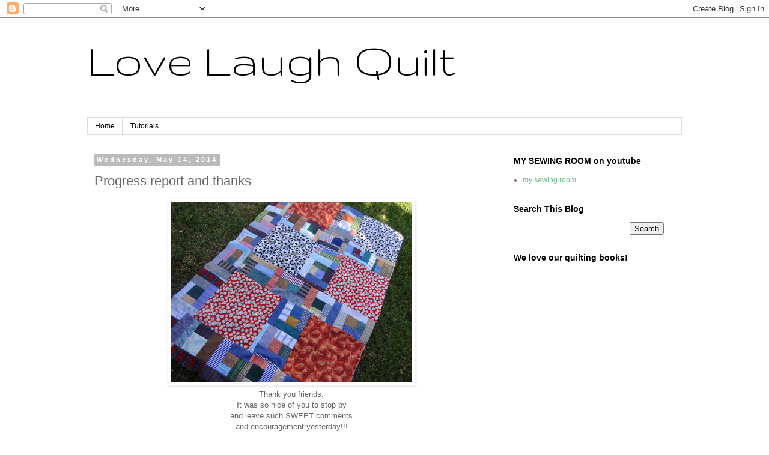

--- FILE ---
content_type: text/html; charset=utf-8
request_url: https://www.google.com/recaptcha/api2/aframe
body_size: 251
content:
<!DOCTYPE HTML><html><head><meta http-equiv="content-type" content="text/html; charset=UTF-8"></head><body><script nonce="WRVJJ4GxPEX_Pyaif_k9OA">/** Anti-fraud and anti-abuse applications only. See google.com/recaptcha */ try{var clients={'sodar':'https://pagead2.googlesyndication.com/pagead/sodar?'};window.addEventListener("message",function(a){try{if(a.source===window.parent){var b=JSON.parse(a.data);var c=clients[b['id']];if(c){var d=document.createElement('img');d.src=c+b['params']+'&rc='+(localStorage.getItem("rc::a")?sessionStorage.getItem("rc::b"):"");window.document.body.appendChild(d);sessionStorage.setItem("rc::e",parseInt(sessionStorage.getItem("rc::e")||0)+1);localStorage.setItem("rc::h",'1769442326690');}}}catch(b){}});window.parent.postMessage("_grecaptcha_ready", "*");}catch(b){}</script></body></html>